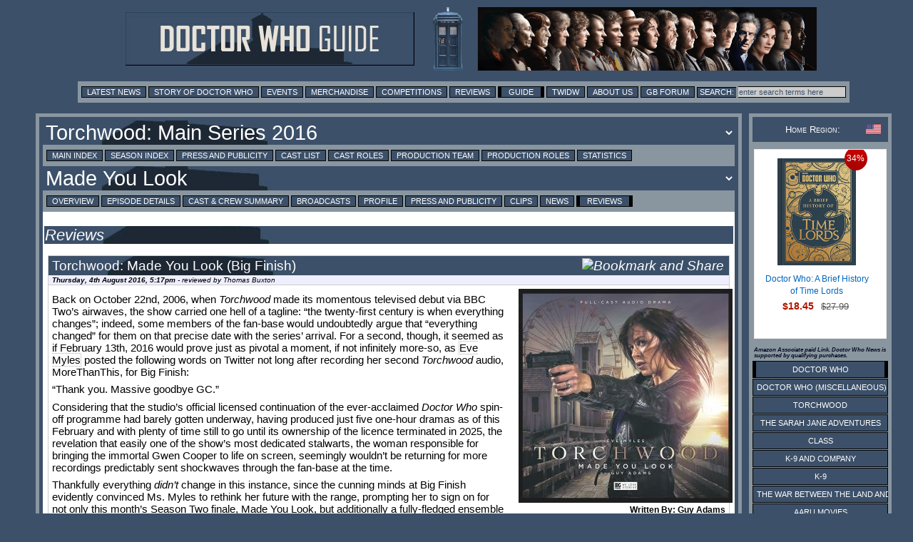

--- FILE ---
content_type: text/html; charset=UTF-8
request_url: https://guide.doctorwhonews.net/story.php?story=BFMadeYouLook&detail=reviews
body_size: 12292
content:
<!DOCTYPE html>
<html lang="en">
<head>
	<meta charset="utf-8"  />
<title>Doctor Who Guide: Made You Look - Reviews</title>

              <meta name="description" content="Doctor Who News" /> 
              <meta content='newsintimeandspace.net' name='Author'/>
			<!--  <meta name="viewport" content="width=device-width, initial-scale=1"> -->
			  <link href="https://layout.doctorwhonews.net/css/layout_012025.css" rel="StyleSheet" type="text/css" media="all" />

<link href='//layout.doctorwhonews.net/images/DWN-G-Fav-Icon-16.png' rel='shortcut icon' type='image/jpeg'/> 

<meta property="og:title" content="Doctor Who Guide: Made You Look - Reviews" />
<meta property="og:type" content="website" />

<meta property="og:url" content="guide.doctorwhonews.net/story.php?story=BFMadeYouLook&detail=reviews" /><meta property="og:description" content="A Guide to Doctor Who and its associated spin-offs, including Torchwood and The Sarah Jane Adventures." />
<meta property="fb:app_id" content="136403499724118" />
<meta property="fb:admins" content="699259858" />
<meta property="fb:admins" content="658357754" />
<!-- Highslide -->
<script src="https://layout.doctorwhonews.net/css/highslide/highslide-with-gallery-and-events.js" type="text/javascript" ></script>
<script charset="utf-8" src="https://layout.doctorwhonews.net/css/highslide/highslide.config.js" type="text/javascript" ></script>
<link href="https://layout.doctorwhonews.net/css/highslide/highslide.css" rel="stylesheet" type="text/css" />


<style type="text/css">
a img { border:0 }
</style>

<script type="text/javascript">
var hssourceid = null
var hstargetid = null
function makehstitle( me, targetid ) {
	hstargetid = document.getElementById(targetid)
	hssourceid = me
	return hstargetid.onclick()
}
function makehsconfig(id, thisid) {
    var nconfig = { transitions: ['expand', 'crossfade'] }
    if (!id) ourid = document.href
    else ourid = id
    nconfig.slideshowGroup = escape(ourid)  
    if (thisid && thisid==hstargetid)
    	nconfig.captionText = hssourceid.title
    return nconfig
}
</script>
<script type="text/javascript">
hs.Expander.prototype.onAfterClose = function (sender) {
	hstargetid = null
	hssourceid = null
	return true
}
</script>
<script type="text/javascript">
function show_infobox( text ) {
	document.getElementById('infobox').innerHTML = text
	document.getElementById('infoboxshell').style.display = 'block'
}
</script>
<!-- AddThis -->
<script type="text/javascript">
var addthis_config = { ui_cobrand: 'Doctor Who News', }
var addthis_share = { templates: { twitter: 'Doctor Who News: {{title}} - {{url}}', } }
</script>
<script src="//s7.addthis.com/js/250/addthis_widget.js#username=doctorwhonews" type="text/javascript"></script>

<script>
  (function(i,s,o,g,r,a,m){i['GoogleAnalyticsObject']=r;i[r]=i[r]||function(){
  (i[r].q=i[r].q||[]).push(arguments)},i[r].l=1*new Date();a=s.createElement(o),
  m=s.getElementsByTagName(o)[0];a.async=1;a.src=g;m.parentNode.insertBefore(a,m)
  })(window,document,'script','//www.google-analytics.com/analytics.js','ga');

  ga('create', 'UA-15957281-3', 'auto');
  ga('send', 'pageview');
</script>

<script type="text/javascript" src="https://layout.doctorwhonews.net/lib/videoplayer.js"></script>
<script type="text/javascript" src="https://layout.doctorwhonews.net/lib/dwndisplay.js"></script>

<script src="//platform.twitter.com/widgets.js" type="text/javascript"></script>

<script async src="https://pagead2.googlesyndication.com/pagead/js/adsbygoogle.js?client=ca-pub-2414018413253476"
     crossorigin="anonymous"></script>

<script>
  window.fbAsyncInit = function() {
    FB.init({
      appId      : 136403499724118,
      xfbml      : true,
      version    : 'v2.7'
    });
  };

  (function(d, s, id){
     var js, fjs = d.getElementsByTagName(s)[0];
     if (d.getElementById(id)) {return;}
     js = d.createElement(s); js.id = id;
     js.src = "//connect.facebook.net/en_GB/sdk.js";
     fjs.parentNode.insertBefore(js, fjs);
   }(document, 'script', 'facebook-jssdk'));
</script>
<!-- Google tag (gtag.js) -->
<script async src="https://www.googletagmanager.com/gtag/js?id=G-FW7HJ9Y75G"></script>
<script>
  window.dataLayer = window.dataLayer || [];
  function gtag(){dataLayer.push(arguments);}
  gtag('js', new Date());

  gtag('config', 'G-FW7HJ9Y75G');
</script>		  
</head>	<body>
		<div id="infoboxshell" draggable="true" style="display:none;left:30%;top:30%;text-align:left;position:fixed;border:5px double black;padding:0;z-index:500;width:400px;background-color:white"><div id="infobox" style="margin:0;border:0;padding:5px;height:380px;overflow:auto">
Here's some text
</div><div style="text-align:center;margin:0; border:4px ridge #cccccc; padding: 2px 0;height:20px;background-color:#cccccc;font-size:8pt;font-family:Arial,Sans-Serif" onclick="this.parentNode.style.display='none'">
CLOSE WINDOW
</div>
</div>		<div class="container">
<header>
<a href="/index.php"><img src="https://layout.doctorwhonews.net/logo.php?site=dwguide" alt="Doctor Who Guide" class="banner" />

<img src="https://layout.doctorwhonews.net/logo.php?site=dwguide&type=people" alt="Doctor Who Guide" class="banner" /></a></header>
<div class="Top_menu">
<div class="menu"><!-- Links section -->
<form action='//www.google.com/search' method='get'>
<a href="//www.doctorwhonews.net/" title="Latest News">Latest News</a>
<a href="//www.doctorwhonews.net/the_story_of_doctor_who/1" title="Story of Doctor Who">Story of Doctor Who</a>
<a href="//events.doctorwhonews.net/" title="Events">Events</a>
<a href="//merchandise.doctorwhonews.net" title="Merchandise">Merchandise</a>
<a href="//doctorwhonews.net/search/label/Competitions" title="Competitions">Competitions</a>
<a href="//reviews.doctorwhonews.net/" title="Reviews">Reviews</a>
<a class='selected' href="//guide.doctorwhonews.net/season.php">Guide</a>
<a href="//twidw.doctorwhonews.net/" title="This Week in Doctor Who">TWIDW</a>
<a href="//www.doctorwhonews.net/p/about-us.html" title="About Us">About Us</a>
<a href="//gallifreybase.com/" title="Gallifrey Base Forum">GB Forum</a>
<input class='searchsubmit' type='submit' value='Search:'/>
<input class='searchfield' maxlength='255' name='q' onfocus='this.value=&#39;&#39;' size='22' type='text' value='enter search terms here'/>
<input name='sitesearch' type='hidden' value='guide.doctorwhonews.net'/>
</form>
</div></div>
<div class="content-main-wrapper"><div class="content"><div class="post">
	<form><input type="hidden" id="detail" value="reviews" /><script>
function change_season() {
	var s = document.getElementById('season_selected')
	var d = document.getElementById('detail').value
	var t = document.getElementById('season_'+s.value)
	s.style.color = 'yellow'
	t.innerHTML += ' ... loading, please wait ...'
	if (d.length) d = '&detail=' + d
	window.location.assign('story.php?story='+s.value+d)
}
function change_story() {
	var s = document.getElementById('story_selected')
	var d = document.getElementById('detail').value
	var t = document.getElementById('story_'+s.value)
	s.style.color = 'yellow'
	t.innerHTML += ' ... loading, please wait ...'
	if (d.length) d = '&detail=' + d
	if (d.length) d = '&detail=' + d
	window.location.assign('story.php?story='+s.value+d)
}
</script>
<select title="Change Season" id="season_selected" onchange="change_season()" class="menu_title_select"><option id="season_BFTheSirensofTime" value="BFTheSirensofTime">1999 Main Range</option><option id="season_BFTheLandoftheDead" value="BFTheLandoftheDead">2000 Main Range</option><option id="season_BFStormWarning" value="BFStormWarning">2001 Main Range</option><option id="season_BFInvadersfromMars" value="BFInvadersfromMars">2002 Main Range</option><option id="season_BFJubilee" value="BFJubilee">2003 Main Range</option><option id="season_BFTheCreedoftheKromon" value="BFTheCreedoftheKromon">2004 Main Range</option><option id="season_BFTheJuggernauts" value="BFTheJuggernauts">2005 Main Range</option><option id="season_BFPierPressure" value="BFPierPressure">2006 Main Range</option><option id="season_BFCircularTime" value="BFCircularTime">2007 Main Range</option><option id="season_BFTheBrideofPeladon" value="BFTheBrideofPeladon">2008 Main Range</option><option id="season_BFKey2Time1" value="BFKey2Time1">2009 Main Range</option><option id="season_BFAThousandTinyWings" value="BFAThousandTinyWings">2010 Main Range</option><option id="season_BFTheCrimesofThomasBrewster" value="BFTheCrimesofThomasBrewster">2011 Main Range</option><option id="season_BFTheCurseofDavros" value="BFTheCurseofDavros">2012 Main Range</option><option id="season_BFTheWrongDoctors" value="BFTheWrongDoctors">2013 Main Range</option><option id="season_BFAntidotetoOblivion" value="BFAntidotetoOblivion">2014 Main Range</option><option id="season_BFMistfall" value="BFMistfall">2015 Main Range</option><option id="season_BFTheWatersofAmsterdam" value="BFTheWatersofAmsterdam">2016 Main Range</option><option id="season_BFTheStarMen" value="BFTheStarMen">2017 Main Range</option><option id="season_KingdomOfLies" value="KingdomOfLies">2018 Main Range</option><option id="season_DevilInTheMist" value="DevilInTheMist">2019 Main Range</option><option id="season_BFDarkUniverse" value="BFDarkUniverse">2020 Main Range</option><option id="season_BFTheGreyManoftheMountain" value="BFTheGreyManoftheMountain">2021 Main Range</option><option id="season_BFDomainoftheVoord" value="BFDomainoftheVoord">The Early Adventures: Series 1</option><option id="season_BFTheYesMen" value="BFTheYesMen">The Early Adventures: Series 2</option><option id="season_BFTheAgeofEndurance" value="BFTheAgeofEndurance">The Early Adventures: Series 3</option><option id="season_BFTheNightWitches" value="BFTheNightWitches">The Early Adventures: Series 4</option><option id="season_BFTheDalekOccupationOfWinter" value="BFTheDalekOccupationOfWinter">The Early Adventures: Series 5</option><option id="season_BFTheHomeGuard" value="BFTheHomeGuard">The Early Adventures: Series 6</option><option id="season_BFafterthedaleks" value="BFafterthedaleks">The Early Adventures: Series 7</option><option id="season_BFFrostfire" value="BFFrostfire">Companion Chronicles: Series 1</option><option id="season_BFMotherRussia" value="BFMotherRussia">Companion Chronicles: Series 2</option><option id="season_BFHereThereBeMonsters" value="BFHereThereBeMonsters">Companion Chronicles: Series 3</option><option id="season_BFTheDrownedWorld" value="BFTheDrownedWorld">Companion Chronicles: Series 4</option><option id="season_BFTheGuardianoftheSolarSystem" value="BFTheGuardianoftheSolarSystem">Companion Chronicles: Series 5</option><option id="season_BFTalesfromtheVault" value="BFTalesfromtheVault">Companion Chronicles: Series 6</option><option id="season_BFTheTimeMuseum" value="BFTheTimeMuseum">Companion Chronicles: Series 7</option><option id="season_BFMastermind" value="BFMastermind">Companion Chronicles: Series 8</option><option id="season_BFFirstDoctorVolume01" value="BFFirstDoctorVolume01">Companion Chronicles: Specials</option><option id="season_" value="">The Ninth Doctor Chronicles</option><option id="season_BFTheFirstDoctorAdventuresVolume01" value="BFTheFirstDoctorAdventuresVolume01">First Doctor Adventures</option><option id="season_BFTheThirdDoctorAdventuresVolume01" value="BFTheThirdDoctorAdventuresVolume01">Third Doctor Adventures</option><option id="season_BFDestinationNerva" value="BFDestinationNerva">Fourth Doctor Adventures: Series 1</option><option id="season_BFTheAuntieMatter" value="BFTheAuntieMatter">Fourth Doctor Adventures: Series 2</option><option id="season_BFTheKingofSontar" value="BFTheKingofSontar">Fourth Doctor Adventures: Series 3</option><option id="season_BFPhilipHinchcliffe1" value="BFPhilipHinchcliffe1">Philip Hinchcliffe Presents</option><option id="season_BFTheExxilons" value="BFTheExxilons">Fourth Doctor Adventures: Series 4</option><option id="season_BFWaveofDestruction" value="BFWaveofDestruction">Fourth Doctor Adventures: Series 5</option><option id="season_BFTheBeastOfKravenos" value="BFTheBeastOfKravenos">Fourth Doctor Adventures: Series 6</option><option id="season_BF4DSeries7Vol1" value="BF4DSeries7Vol1">Fourth Doctor Adventures: Series 7</option><option id="season_4DBFTheSyndicateMasterplan" value="4DBFTheSyndicateMasterplan">Fourth Doctor Adventures: Series 8</option><option id="season_BF4DSeries9A" value="BF4DSeries9A">Fourth Doctor Adventures: Series 9</option><option id="season_BF4DSeries10A" value="BF4DSeries10A">Fourth Doctor Adventures: Series 10</option><option id="season_BF4DSeries11A" value="BF4DSeries11A">Fourth Doctor Adventures: Series 11</option><option id="season_BFTheFifthDoctorBoxset" value="BFTheFifthDoctorBoxset">Fifth Doctor Specials</option><option id="season_BFTheSixthDoctorandPeriVolume01" value="BFTheSixthDoctorandPeriVolume01">Sixth Doctor Specials</option><option id="season_BFClassicDoctorsNewMonstersVolumeOne" value="BFClassicDoctorsNewMonstersVolumeOne">Classic Doctors, New Monsters</option><option id="season_BFSusansWar" value="BFSusansWar">The Worlds of Doctor Who</option><option id="season_SeventhDoctorNewAdventuresVolume1" value="SeventhDoctorNewAdventuresVolume1">Seventh Doctor New Adventures</option><option id="season_BFBloodoftheDaleks" value="BFBloodoftheDaleks">Eighth Doctor Adventures: Series 1</option><option id="season_BFDeadLondon" value="BFDeadLondon">Eighth Doctor Adventures: Series 2</option><option id="season_BFOrbis" value="BFOrbis">Eighth Doctor Adventures: Series 3</option><option id="season_BFDeathinBlackpool" value="BFDeathinBlackpool">Eighth Doctor Adventures: Series 4</option><option id="season_BFTheFurtherAdventuresofLucieMiller" value="BFTheFurtherAdventuresofLucieMiller">Eighth Doctor Adventures: Series 5</option><option id="season_BFDarkEyes1" value="BFDarkEyes1">Eighth Doctor Adventures: Series Dark Eyes</option><option id="season_BFDoomCoalition1" value="BFDoomCoalition1">Eighth Doctor Adventures: Doom Coalition</option><option id="season_BFTheEighthDoctorTheTimeWar" value="BFTheEighthDoctorTheTimeWar">Eighth Doctor Adventures: The Time War</option><option id="season_BFRavenous1" value="BFRavenous1">Eighth Doctor Adventures: Ravenous</option><option id="season_Stranded1" value="Stranded1">Stranded</option><option id="season_TheRobotsVolumeOne" value="TheRobotsVolumeOne">The Robots</option><option id="season_NinthDoctorAdventures01" value="NinthDoctorAdventures01">The Ninth Doctor Adventures</option><option id="season_BFTechnophobia" value="BFTechnophobia">Tenth Doctor Adventures: Series 1</option><option id="season_BFInfamyOfTheZaross" value="BFInfamyOfTheZaross">Tenth Doctor Adventures: Series 2</option><option id="season_BFNoPlace" value="BFNoPlace">Tenth Doctor Adventures: Series 3</option><option id="season_BFTheNinthDoctorChronicles" value="BFTheNinthDoctorChronicles">The Ninth Doctor Chronicles</option><option id="season_BFTheTenthDoctorChronicles" value="BFTheTenthDoctorChronicles">Tenth Doctor Chronicles</option><option id="season_BFTheEleventhDoctorChronicles01" value="BFTheEleventhDoctorChronicles01">Eleventh Doctor Chronicles</option><option id="season_BFHuntersofEarth" value="BFHuntersofEarth">Destiny of the Doctor</option><option id="season_BFScourgeoftheCybermen" value="BFScourgeoftheCybermen">The Audio Novels</option><option id="season_BFTheLightattheEnd" value="BFTheLightattheEnd">Multi Cast Specials</option><option id="season_BFExcelisDawns" value="BFExcelisDawns">Excelis</option><option id="season_BFComicStripAdaptations01" value="BFComicStripAdaptations01">Comic Strip Adaptations </option><option id="season_TheEighthofMarch" value="TheEighthofMarch">The Eighth of March</option><option id="season_TheLegacyofTime" value="TheLegacyofTime">The Legacy of Time</option><option id="season_" value="">25 Years of Big Finish</option><option id="season_" value="">Out of Time</option><option id="season_BFHeKillsMeHeKillsMeNot" value="BFHeKillsMeHeKillsMeNot">Time Lord Victorious</option><option id="season_BFonceandfuture_pastlives" value="BFonceandfuture_pastlives">Once and Future</option><option id="season_BFTheNightmareFair" value="BFTheNightmareFair">The Lost Stories: Series 1</option><option id="season_BFTheFirstDoctorBoxset" value="BFTheFirstDoctorBoxset">The Lost Stories: Series 2</option><option id="season_BFTheFourthDoctorBoxset" value="BFTheFourthDoctorBoxset">The Lost Stories: Fourth Doctor</option><option id="season_BFTheElite" value="BFTheElite">The Lost Stories: Series 3</option><option id="season_BFTheDarkPlanet" value="BFTheDarkPlanet">The Lost Stories: Series 4</option><option id="season_BFNightmareCountry" value="BFNightmareCountry">The Lost Stories: Series 5</option><option id="season_BFReturnoftheCybermen" value="BFReturnoftheCybermen">The Lost Stories: Series 6</option><option id="season_BFShortTripsVolume01" value="BFShortTripsVolume01">Short Trips: Volume 1-4</option><option id="season_BFFlywheelRevolution" value="BFFlywheelRevolution">Short Trips: Series 5</option><option id="season_BFGardensoftheDead" value="BFGardensoftheDead">Short Trips: Series 6</option><option id="season_BFTheWorldBeyondTheTrees" value="BFTheWorldBeyondTheTrees">Short Trips: Series 7</option><option id="season_BFTheAuthenticExperience" value="BFTheAuthenticExperience">Short Trips: Series 8</option><option id="season_BFTheRevisionists" value="BFTheRevisionists">Short Trips: Series 9</option><option id="season_BFTheInfiniteToday" value="BFTheInfiniteToday">Short Trips: Series 10</option><option id="season_BFOneSmallStep" value="BFOneSmallStep">Short Trips Extras</option><option id="season_BFTheToy" value="BFTheToy">Short Trips Rarities</option><option id="season_BFTheMaltesePenguin" value="BFTheMaltesePenguin">Bonus Releases</option><option id="season_BFLastoftheTitans" value="BFLastoftheTitans">Doctor Who Magazine releases</option><option id="season_BFLoveandWar" value="BFLoveandWar">Novel Adaptations</option><option id="season_BFTheUltimateAdventure" value="BFTheUltimateAdventure">The Stageplays</option><option id="season_BFWeaponofChoice" value="BFWeaponofChoice">Gallifrey: Series 1</option><option id="season_BFLies" value="BFLies">Gallifrey: Series 2</option><option id="season_BFFractures" value="BFFractures">Gallifrey: Series 3</option><option id="season_BFGallifreyIV" value="BFGallifreyIV">Gallifrey: Series IV</option><option id="season_BFInterventionEarth" value="BFInterventionEarth">Gallifrey: Series 7 - 8</option><option id="season_BFGallifreyTimeWar" value="BFGallifreyTimeWar">Gallifrey: Time War</option><option id="season_BFUNITTheCoup" value="BFUNITTheCoup">UNIT: Series 1</option><option id="season_BFUNITDominion" value="BFUNITDominion">UNIT: Series 2</option><option id="season_BFUnitExtinction" value="BFUnitExtinction">UNIT The New Series</option><option id="season_BFEleventhDoctorChronicles" value="BFEleventhDoctorChronicles">Eleventh Doctor Chronicles</option><option id="season_BFOnlytheMonstrous" value="BFOnlytheMonstrous">The War Doctor</option><option id="season_BFOnlytheGood" value="BFOnlytheGood">The War Master</option><option id="season_BFDiaryofRiverSong01" value="BFDiaryofRiverSong01">The Diary of River Song</option><option id="season_BFTheChurchillYearsVolumeOne" value="BFTheChurchillYearsVolumeOne">Churchill Years</option><option id="season_BFTheLivesofCaptainJack" value="BFTheLivesofCaptainJack">The Lives of Captain Jack</option><option id="season_BFJennyTheDoctorsDaughter" value="BFJennyTheDoctorsDaughter">The Doctor's Daughter</option><option id="season_BFTalesFromNewEarth" value="BFTalesFromNewEarth">Tales from New Earth</option><option id="season_BFLadyChristina" value="BFLadyChristina">Lady Christina</option><option id="season_BFMissy01" value="BFMissy01">Missy</option><option id="season_BFRose01" value="BFRose01">Rose Tyler</option><option id="season_BFDonna01" value="BFDonna01">Donna Noble</option><option id="season_BFPaternosterGangHeritage01" value="BFPaternosterGangHeritage01">The Paternoster Gang</option><option id="season_BFmostwanted" value="BFmostwanted">The Fugitive Doctor</option><option id="season_BFCounterMeasuresSeries1" value="BFCounterMeasuresSeries1">Counter-Measures</option><option id="season_BFWhoKilledTobyKinsella" value="BFWhoKilledTobyKinsella">New Counter-Measures</option><option id="season_BFTheHollowKing" value="BFTheHollowKing">Counter-Measures Series 3</option><option id="season_BFAuldMortality" value="BFAuldMortality">Unbound</option><option id="season_BFTheConspiracy" value="BFTheConspiracy">Torchwood: Main Series 2015</option><option id="season_BFUncannyValley" value="BFUncannyValley" selected="1">Torchwood: Main Series 2016</option><option id="season_BFVisitingHours" value="BFVisitingHours">Torchwood: Main Series 2017</option><option id="season_BFTheDeathOfCaptainJack" value="BFTheDeathOfCaptainJack">Torchwood: Main Series 2018</option><option id="season_BFNightoftheFendahl" value="BFNightoftheFendahl">Torchwood: Main Series 2019</option><option id="season_BFFortitude" value="BFFortitude">Torchwood: Main Series 2020</option><option id="season_BFcoffee" value="BFcoffee">Torchwood: Main Series 2021</option><option id="season_BFcadocpoint" value="BFcadocpoint">Torchwood: Main Series 2022</option><option id="season_BFdoublepart1" value="BFdoublepart1">Torchwood: Main Series 2023</option><option id="season_BFpoppet1" value="BFpoppet1">Torchwood: Main Series 2024</option><option id="season_BFiantosinferno" value="BFiantosinferno">Torchwood: Main Series 2025</option><option id="season_BFTorchwoodArchive" value="BFTorchwoodArchive">Torchwood: Special Releases</option><option id="season_BFAliensAmongUs01" value="BFAliensAmongUs01">Torchwood: Series 5 Aliens Among Us</option><option id="season_BFGodAmongUs01" value="BFGodAmongUs01">Torchwood: Series 6 God Among Us</option><option id="season_BFBeforeTheFall" value="BFBeforeTheFall">Torchwood: One</option><option id="season_BFtorchwoodsoho_parasite" value="BFtorchwoodsoho_parasite">Torchwood: Soho</option><option id="season_" value="">Class</option><option id="season_BFGracelessI" value="BFGracelessI">Graceless</option><option id="season_BFJagoLitefootSeries01" value="BFJagoLitefootSeries01">Jago & Litefoot Series 1-4</option><option id="season_BFVoyagetoVenus" value="BFVoyagetoVenus">The Voyages of Jago & Litefoot</option><option id="season_BFJagoLitefootSeries05" value="BFJagoLitefootSeries05">Jago & Litefoot: Series 5-10</option><option id="season_BFJagoLitefootStrax" value="BFJagoLitefootStrax">Jago & Litefoot & Strax</option><option id="season_BFJagoLitefootSeries11" value="BFJagoLitefootSeries11">Jago & Litefoot: Series 11-13</option><option id="season_BFComeback" value="BFComeback">Sarah Jane Smith: Series 1</option><option id="season_BFBuriedSecrets" value="BFBuriedSecrets">Sarah Jane Smith: Series 2</option><option id="season_BFOhNoItIsnt" value="BFOhNoItIsnt">Bernice Summerfield: Series 1</option><option id="season_BFTheSecretofCassandra" value="BFTheSecretofCassandra">Bernice Summerfield: Series 2</option><option id="season_BFTheGreatestShopintheGalaxy" value="BFTheGreatestShopintheGalaxy">Bernice Summerfield: Series 3</option><option id="season_BFTheBellotronIncident" value="BFTheBellotronIncident">Bernice Summerfield: Series 4</option><option id="season_BFTheGrelEscape" value="BFTheGrelEscape">Bernice Summerfield: Series 5</option><option id="season_BFTheHeartsDesire" value="BFTheHeartsDesire">Bernice Summerfield: Series 6</option><option id="season_BFTheTartarusGate" value="BFTheTartarusGate">Bernice Summerfield: Series 7</option><option id="season_BFTheTubFullofCats" value="BFTheTubFullofCats">Bernice Summerfield: Series 8</option><option id="season_BFBeyondtheSea" value="BFBeyondtheSea">Bernice Summerfield: Series 9</option><option id="season_BFGloryDays" value="BFGloryDays">Bernice Summerfield: Series 10</option><option id="season_BFResurrectingthePast" value="BFResurrectingthePast">Bernice Summerfield: Series 11</option><option id="season_BFEpoch" value="BFEpoch">Bernice Summerfield: Box Sets</option><option id="season_BFManyHappyReturns" value="BFManyHappyReturns">Bernice Summerfield: Special</option><option id="season_BFNewAdventuresofBerniceSummerfieldVolumeOne" value="BFNewAdventuresofBerniceSummerfieldVolumeOne">New Adventures of Bernice Summerfield</option><option id="season_BFCharlottePollardSeries1" value="BFCharlottePollardSeries1">Charlotte Pollard</option><option id="season_BFWildthymeatLarge" value="BFWildthymeatLarge">Iris Wildthyme: Series 1</option><option id="season_BFTheSoundofFear" value="BFTheSoundofFear">Iris Wildthyme: Series 2</option><option id="season_BFTheClawsofSanta" value="BFTheClawsofSanta">Iris Wildthyme: Specials</option><option id="season_BFInvasionoftheDaleks" value="BFInvasionoftheDaleks">Dalek Empire</option><option id="season_BFChapterOne" value="BFChapterOne">Dalek Empire II: Dalek War</option><option id="season_BFTheExterminators" value="BFTheExterminators">Dalek Empire III</option><option id="season_BFTheFearlessPart1" value="BFTheFearlessPart1">Dalek Empire 4: The Fearless</option><option id="season_BFInnocence" value="BFInnocence">I, Davros</option><option id="season_BFTheDavrosMission" value="BFTheDavrosMission">I, Davros - Special</option><option id="season_BFScorpius" value="BFScorpius">Cyberman: Series 1</option><option id="season_BFCyberman2" value="BFCyberman2">Cyberman: Series 2</option></select><div class="menu"><a href="https://guide.doctorwhonews.net/index.php?" >Main Index</a> <a href="https://guide.doctorwhonews.net/season.php?code=816" >Season Index</a> <a href="https://guide.doctorwhonews.net/season.php?code=816&detail=press" >Press and Publicity</a> <a href="https://guide.doctorwhonews.net/people.php?type=cast" >Cast List</a> <a href="https://guide.doctorwhonews.net/roles.php?type=cast" >Cast Roles</a> <a href="https://guide.doctorwhonews.net/people.php?type=crew" >Production Team</a> <a href="https://guide.doctorwhonews.net/roles.php?type=crew" >Production Roles</a> <a href="https://guide.doctorwhonews.net/info.php?" >Statistics</a></div><div style="position:relative"><div style="position:absolute;top:8px;right:10px;z-index:200"><g:plusone size="medium" href="story.php?code=4075"></g:plusone></div><select title="Change Story" id="story_selected" onchange="change_story()" class="menu_title_select"><option id="story_BFUncannyValley" value="BFUncannyValley">Uncanny Valley</option><option id="story_BFMoreThanThis" value="BFMoreThanThis">More Than This</option><option id="story_BFTheVictorianAge" value="BFTheVictorianAge">The Victorian Age</option><option id="story_BFZone10" value="BFZone10">Zone 10</option><option id="story_BFGhostMission" value="BFGhostMission">Ghost Mission</option><option id="story_BFMovingTarget" value="BFMovingTarget">Moving Target</option><option id="story_BFBroken" value="BFBroken">Broken</option><option id="story_BFMadeYouLook" value="BFMadeYouLook" selected="1">Made You Look</option></select></div><div class="menu"><a href="./story.php?story=BFMadeYouLook">Overview</a> <a href="./story.php?story=BFMadeYouLook/1">Episode Details</a> <a href="./story.php?story=BFMadeYouLook&amp;detail=cast">Cast &amp; Crew Summary</a> <a href="./story.php?story=BFMadeYouLook&amp;detail=broadcast">Broadcasts</a> <a href="./story.php?story=BFMadeYouLook&amp;detail=profile">Profile</a> <a href="./story.php?story=BFMadeYouLook&amp;detail=press">Press and Publicity</a> <a href="./story.php?story=BFMadeYouLook&amp;detail=clips">Clips</a> <a href="./story.php?story=BFMadeYouLook&amp;detail=news" target="_blank">News</a> <a class="selected" href="./story.php?story=BFMadeYouLook&amp;detail=reviews">Reviews</a> </div></form><br style="clear:both" /><table class="note"><tr><td colspan="3"><h1>Reviews</h1><br/></td></tr><tr id="17764"><td colspan="3"><div class="note-body">
<div class="note-header">
<div class="note-title headersiteblue"><a class="addthis_button" addthis:title="Torchwood: Made You Look (Big Finish)" addthis:url="/2016/08/torchwood_made_you_look_big_finish_.html"><img alt="Bookmark and Share" class="icon-action" src="//s7.addthis.com/static/btn/v2/lg-share-en.gif" style="border:0" width="125"/>&nbsp;</a><span class="note-title"><form method="POST" action="/2016/08/torchwood_made_you_look_big_finish_.html"><input type="hidden" name="option_author_byline" value="Reviewed%20by" /><input type="hidden" name="option_subject" value="Review" /><input type="hidden" name="option_show_none" value="1" /><input type="hidden" name="option_upd_time" value="1" /><input type="hidden" name="option_editors" value="access_edit" /><input type="hidden" name="option_backlink_base" value="%2Fstory.php%3Fstory%3DBFMadeYouLook%26detail%3Dreviews" /><input type="hidden" name="option_edit_button" value="1" /><input class="note-title-submit" type="submit" value="Torchwood: Made You Look (Big Finish)" /></form></span></div>
<div class="note-byline">
<span class="note-date">Thursday, 4th August 2016, 5:17pm</span> - reviewed by <span class="note-author">Thomas Buxton</span>&nbsp;</div></div>
<div class="note-text inner_box article clearing"><div class="reviewsidebox"><img data-guidetag-id="22286" src="//images.doctorwhonews.net/image.php?pid=22286&w=300" alt="Torchwood: Made You Look (Credit: Big Finish)" title="Torchwood: Made You Look (Credit: Big Finish)" /><br />
Written By: Guy Adams<br />
Directed By: Scott Handcock<br />
Cast: Eve Myles (Gwen Cooper), Matthew Gravelle (Darkness), Marilyn Le Conte (Mrs Rhodes),<br />
Ross Ford (James)<br />
Produced By: James Goss<br />
Script Edited By: Steve Tribe<br />
<br />
Released By Big Finish Productions – August 2016</div>

<p>Back on October 22nd, 2006, when <i>Torchwood </i>made its momentous televised debut via BBC Two’s airwaves, the show carried one hell of a tagline: “the twenty-first century is when everything changes”; indeed, some members of the fan-base would undoubtedly argue that “everything changed” for them on that precise date with the series’ arrival. For a second, though, it seemed as if February 13th, 2016 would prove just as pivotal a moment, if not infinitely more-so, as <a href="https://guide.doctorwhonews.net/person.php?name=EveMyles" class="guidelink">Eve Myles</a> posted the following words on Twitter not long after recording her second <i>Torchwood </i>audio, MoreThanThis, for Big Finish:</p>

<p>“Thank you. Massive goodbye GC.”</p>

<p>Considering that the studio’s official licensed continuation of the ever-acclaimed <i>Doctor Who </i>spin-off programme had barely gotten underway, having produced just five one-hour dramas as of this February and with plenty of time still to go until its ownership of the licence terminated in 2025, the revelation that easily one of the show’s most dedicated stalwarts, the woman responsible for bringing the immortal Gwen Cooper to life on screen, seemingly wouldn’t be returning for more recordings predictably sent shockwaves through the fan-base at the time.</p>

<p>Thankfully everything <i>didn’t </i>change in this instance, since the cunning minds at Big Finish evidently convinced Ms. Myles to rethink her future with the range, prompting her to sign on for not only this month’s Season Two finale, Made You Look, but additionally a fully-fledged ensemble box-set, <i>Torchwood: Outbreak</i>, due to unite her with <a href="https://guide.doctorwhonews.net/person.php?name=JohnBarrowman" class="guidelink">John Barrowman</a> and <a href="https://guide.doctorwhonews.net/person.php?name=GarethDavidLloyd" class="guidelink">Gareth David-Lloyd</a> for a pre-<a href="https://guide.doctorwhonews.net/story.php?story=COEDayOne" class="guidelink">Children of Earth</a><i> </i>mission this November. Unfortunately, however, the former of these two new entries doesn’t exactly justify her decision to reprise the role for more outings, instead offering up a predictable one-off horror storyline which suffers from an overwhelming lack of both compelling secondary performances and, worse still, any real sense of the fear factor writer <a href="https://guide.doctorwhonews.net/person.php?name=GuyAdams" class="guidelink">Guy Adams</a> clearly wanted to evoke.</p>

<p>In fairness, the first few minutes of this flawed standalone chapter do a fine job of convincing regular listeners that all’s well here, with Adams crafting an atmospheric, horror-esque opening as Gwen arrives at the near-deserted seaside town of Talmouth to investigate the mass disappearances of its residents, only to find herself subsequently stalked by a seemingly omnipresent extra-terrestrial creature which can turn our most basic sense of sight against her, slaying her where she stands if she takes but three looks at its visage. It’s a quintessential&nbsp;<i>Torchwood </i>premise to be sure, one which wouldn’t have felt at all out of place had it formed the set-up for an episode of the original TV show either on BBC One or BBC Two.</p>

<p>Yet had <i>Made You Look </i>been transmitted on the small screen, its critics would almost certainly have called it out for coming up severely lacking from a structural perspective, with the whole narrative simply centring on Gwen’s encounters with town’s two survivors and above all the so-called ‘Darkness’ tracking her every step. In theory, there would be nothing wrong with such a basic approach if Adams made this race for Gwen’s life a thrilling, oft-terrifying rollercoaster ride packed with cinematic chills to send shivers up the spine, but herein lies the real problem, since barring a somewhat Hitchcockian seagull attack and one or two haunting hallucinatory sequences, virtually none of the chase set-pieces contained within the hour manage to ramp up the fear factor in the slightest, instead deploying clichéd tropes of the genre such as ghostly mists, mysteriously re-animated fairground rides and the like as if we’ve never seen them before on screen or heard them re-enacted in audio form. If anything, rather than having trouble getting to sleep after hearing the final track, listeners will be in danger of dropping off before the third act even kicks off as a result of the astounding lack of narrative innovation here, with the only truly effective moment coming in the form of a pleasingly ambiguous epilogue that for once leaves our heroine’s fate– and that of the oft-forgotten Committee, absence for the third time running here – wholly up in the air.</p>

<p>This almost complete absence of the injection of any real tension on Adams’ part isn’t helped at all by the similarly lacklustre performances given this time around by Myles’ esteemed co-stars. <a href="https://guide.doctorwhonews.net/person.php?code=14770" class="guidelink">Ross Ford</a> charms somewhat as the paranoid but innocently endearing homeless youngster James, yet not so much that he can make anywhere near a noteworthy impact in his minimal airtime, while Marilyn Le Conte renders her blind hotel manager Mrs Rhodes as every bit as comedic and quirky as the script aims for her to be, only to fail to tug at the heartstrings in her fleeting moments of peril and thus limit our sympathy towards her character. Most notable of all, though, is <a href="https://guide.doctorwhonews.net/person.php?code=4224" class="guidelink">Matthew Gravelle’s </a>brave but ultimately flat turn as the Darkness – the <i>Broadchurch </i>thespian attempts to channel the understated, sinister malice of recent TV villains like <a href="https://guide.doctorwhonews.net/person.php?code=189" class="guidelink">Toby Jones</a>’ Dream Lord in <a href="https://guide.doctorwhonews.net/story.php?story=AmysChoice" class="guidelink">Amy’s Choice</a><i> </i>or Lars Mikkelsen’s Charles Augustus Mangnussen in <i>Sherlock </i>Season Three, yet ends up robbing the piece’s antagonist of any genuine sense of threat in the process. Whilst there’s certainly something to be said for trying to avoid a farcical, pantomime-style turn as Gwen’s latest foil -&nbsp;especially when the manner in which the Darkness approaches pursuing its prey feeds into a topical message on Adams’ part regarding how the world’s bullies manipulate their victims despite having no real power of their own -&nbsp;given how wanting <i>Made You Look</i>’s supposedly unsettling narrative is for fully-fledged scares, that Gravelle opts to restrain himself in terms of showcasing the potentially terrifying extents of the sinister omnipresence of his character’s voice across Talmouth represents a sizable missed opportunity more than anything else.</p>

<p>As with virtually all of Big Finish’s output, however, <i>Made You Look </i>isn’t completely devoid of genuine merits by any means. Fans of Eve Myles who cried out in sorrow at her aforementioned short-lived departure from the range can at least use her third solo <i>Torchwood </i>audio as evidence of the actress’ talents – not least as she outclasses everyone else in the play by reprising the character’s confident swagger, effortless leadership capabilities and underlying personal vulnerability within moments of her first appearance – and anyone with an ear for accomplished sound design or any devotees of the overall horror genre should well appreciate <a href="https://guide.doctorwhonews.net/person.php?name=ScottHandcock" class="guidelink">Scott Handcock</a>’s effective use of seaside sound effects like fairground melodies and arcade game blips to enable the audience to better visualise Adams’ – admittedly uninspired – setting for themselves.</p>

<p>There’s no denying that the range’s lead performances and technical elements have remained top notch throughout its first two runs, in fact, but twelve releases in, there’s no denying how much of a shame it is to see certain members of the revived <i>Torchwood </i>franchise’s<i> </i>writing team struggling to produce narratives which are anywhere near as philosophically rich, atmospheric or generally engaging as the likes of TheConspiracy<i>, </i>UncannyValley<i>, </i>Zone10<i> </i>or particularly last month’s phenomenal Jack-Ianto team-up Broken. That those four&nbsp;tales were such instant, undisputable hits with fans that put their protagonists to such great use does <i>Made You Look </i>no favours whatsoever, since rather than following suit, Adams has simply endowed Myles and company with a generically clichéd, philosophically shallow and completely arc-light script that, like February’s <i>More Than This </i>before it, rounds off a season’s worth of fine drama in disappointingly low-key fashion. Season Two’s much-anticipated denouement could otherwise have been the moment that everything changed for the range, with Eve Myles’ return representing a triumphant statement of the franchise’s longevity, yet in reality, <i>Outbreak </i>and the show’s well-earned – albeit still to be announced – third season of Big Finish audios will have to aim far higher in order to guarantee that the brand keeps thriving rather than putting the studio’s acquisition of the show’s licence at risk.</p></div>
<div class="note-likes">
<div class="tweetlike"><a class="twitter-share-button" data-count="horizontal" data-related=":Doctor Who News" data-via="DoctorWhoNews" data-text="Torchwood: Made You Look (Big Finish)" data-url="/2016/08/torchwood_made_you_look_big_finish_.html" href="//twitter.com/share">Tweet</a></div><div class="fb-like" data-href="/2016/08/torchwood_made_you_look_big_finish_.html" data-width="400" data-layout="standard" data-action="recommend" data-show-faces="false" data-share="true"></div>
</div>
<div class="note-filters">Filters:  <span class="note-filter">TORCHWOOD</span> <span class="note-filter"> BIG FINISH</span> <span class="note-filter"> Audio</span></div></div></td></tr></table></div><div class="nav"><table  width="100%"><tbody><tr><td class="alignleft"><a href="https://guide.doctorwhonews.net/story.php?story=BFBroken&detail=reviews">Broken</a></td><td class="alignright"><a href="https://guide.doctorwhonews.net/story.php?story=BFTorchwoodArchive&detail=reviews">The Torchwood Archive</a></tbody></table ></div></td></tr></div></div><div class="sidebar">
<div class="admin">
<div class="white smcaps clearing fontsize08">
<img src="https://layout.doctorwhonews.net/img/flags/US.gif" style="float:right;width:21px;height:14px;vertical-align:middle" title="USA">Home Region:
</div>
</div>
<!-- HTML code for ASIN : 1781783128 -->
    <div class="paapi5-pa-ad-unit pull-left">

        <div class="paapi5-pa-product-container">
            <div class="paapi5-pa-product-image">
                <div class="paapi5-pa-product-image-wrapper">
                    <a class="paapi5-pa-product-image-link" href="https://www.amazon.com/dp/006266686X?tag=thdowhnepa-20&linkCode=osi&th=1&psc=1" title="" target="_blank">
                        <img class="paapi5-pa-product-image-source" src="https://m.media-amazon.com/images/I/61z4d9oFeEL._SL500_.jpg" alt="" />
                       <span class="paapi5-pa-percent-off">34%</span>
                   </a>
                </div>
            </div>
            <div class="paapi5-pa-product-details">
			
                <div class="paapi5-pa-product-title">
                    <a href="https://www.amazon.com/dp/006266686X?tag=thdowhnepa-20&linkCode=osi&th=1&psc=1" title="" target="_blank">
                       Doctor Who: A Brief History of Time Lords					  
                    </a>
                </div>
                <div class="paapi5-pa-product-offer-price">
                    <span class="paapi5-pa-product-offer-price-value">
                        $18.45                    </span>
                </div>
				           <div class="paapi5-pa-product-list-price">
                    <span class="paapi5-pa-product-list-price-value">
                       $27.99                    </span>
                </div>
				<br />
					<div class="paapi5-pa-product-status">
	</div>
       </div>
        </div>
    </div>

<h6>Amazon Associate paid Link. Doctor Who News is supported by qualifying purchases.</h6><div class="sidebar_series"><div class="menuitem_selected"><a href="https://guide.doctorwhonews.net/index.php?" >Doctor Who</a></div><div class="menuitem"><a href="https://guide.doctorwhonews.net/index.php?&pg=dwm" >Doctor Who (Miscellaneous)</a></div><div class="menuitem"><a href="https://guide.doctorwhonews.net/index.php?&pg=tw" >Torchwood</a></div><div class="menuitem"><a href="https://guide.doctorwhonews.net/index.php?&pg=sja" >The Sarah Jane Adventures</a></div><div class="menuitem"><a href="https://guide.doctorwhonews.net/index.php?&pg=cla" >Class</a></div><div class="menuitem"><a href="https://guide.doctorwhonews.net/index.php?&pg=k9c" >K-9 and Company</a></div><div class="menuitem"><a href="https://guide.doctorwhonews.net/index.php?&pg=k9" >K-9</a></div><div class="menuitem"><a href="https://guide.doctorwhonews.net/index.php?&pg=war" >The War Between the Land and the Sea</a></div><div class="menuitem"><a href="https://guide.doctorwhonews.net/index.php?&pg=pcm" >Aaru Movies</a></div><div class="menuitem"><a href="https://guide.doctorwhonews.net/index.php?&pg=bf" >Big Finish</a></div><div class="menuitem"><a href="https://guide.doctorwhonews.net/index.php?&pg=doc" >Factual</a></div><div class="menuitem"><a href="https://guide.doctorwhonews.net/index.php?&pg=mus" >Music</a></div><div class="menuitem"><a href="https://guide.doctorwhonews.net/index.php?&pg=gam" >Games</a></div><div class="menuitem"><a href="https://guide.doctorwhonews.net/index.php?&pg=stg" >Stageshows</a></div><div class="menuitem"><a href="https://guide.doctorwhonews.net/index.php?&pg=rnd" >Related Items</a></div></div></div>


<div class="footer">





<script type="text/javascript"><!--
if (typeof post_operations == 'function') { 
	post_operations()
}
</script>
<script type="text/javascript" src="//layout.doctorwhonews.net/lib/dwnckeditor_config.js" charset="UTF-8"></script>

DOCTOR WHO GUIDE  IS COPYRIGHT &copy; 2026 NEWS IN TIME AND SPACE LTD. ALL RIGHTS RESERVED.<br />
DOCTOR WHO IS COPYRIGHT &copy; BRITISH BROADCASTING CORPORATION (BBC) 1963, 2026.<br />
NO INFRINGEMENT OF THIS COPYRIGHT IS EITHER IMPLIED OR INTENDED.<br />


</div><!-- End of "footer" DIV. -->


					</div>
		<!-- <script type="text/javascript" src="//layout.doctorwhonews.net/lib/dwnckeditor_config.js" charset="UTF-8"></script> -->
	</body>
</html>

--- FILE ---
content_type: text/html; charset=utf-8
request_url: https://www.google.com/recaptcha/api2/aframe
body_size: 267
content:
<!DOCTYPE HTML><html><head><meta http-equiv="content-type" content="text/html; charset=UTF-8"></head><body><script nonce="zmpT9T8jfvYIG6fqL01c-w">/** Anti-fraud and anti-abuse applications only. See google.com/recaptcha */ try{var clients={'sodar':'https://pagead2.googlesyndication.com/pagead/sodar?'};window.addEventListener("message",function(a){try{if(a.source===window.parent){var b=JSON.parse(a.data);var c=clients[b['id']];if(c){var d=document.createElement('img');d.src=c+b['params']+'&rc='+(localStorage.getItem("rc::a")?sessionStorage.getItem("rc::b"):"");window.document.body.appendChild(d);sessionStorage.setItem("rc::e",parseInt(sessionStorage.getItem("rc::e")||0)+1);localStorage.setItem("rc::h",'1768602090563');}}}catch(b){}});window.parent.postMessage("_grecaptcha_ready", "*");}catch(b){}</script></body></html>